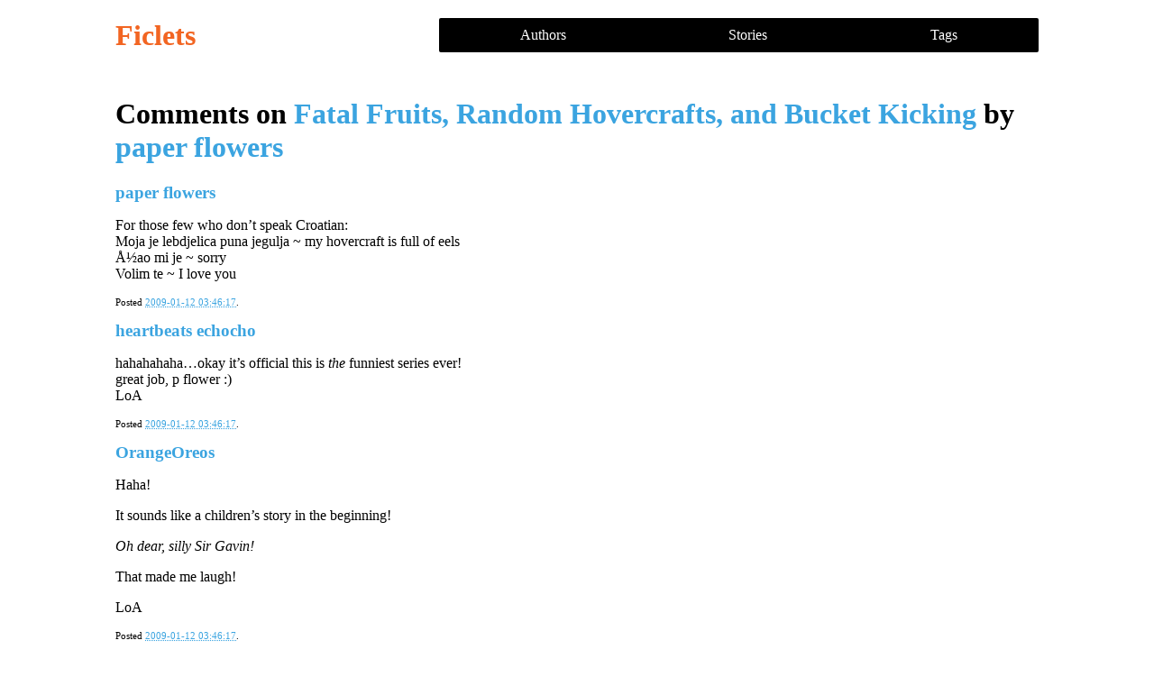

--- FILE ---
content_type: text/html
request_url: https://ficlets.com/stories/25873/comments/
body_size: 1545
content:
<!DOCTYPE html> <html> <head> <title> Comments on Fatal Fruits, Random Hovercrafts, and Bucket Kicking by paper flowers - Ficlets Archive </title> <meta http-equiv="x-ua-compatible" content="ie=edge"> <meta name="viewport" content="width=device-width, initial-scale=1.0, maximum-scale=1, user-scalable=0"> <meta name="apple-mobile-web-app-capable" content="yes"> <meta name="distribution" content="global"> <meta name="rating" content="general"> <meta name="robots" content="ALL"> <link rel="stylesheet" media="all" href="/assets/application.css" data-turbolinks-track="true" /> <script src="/assets/application.js" data-turbolinks-track="true"></script> <meta name="csrf-param" content="authenticity_token" /> <meta name="csrf-token" content="f5MRBmH9tyGX+dF+2BTuVitUTn6QVDAGDAxI7QTZAtgHfEM2ohzC/TV5EeGZKR7KkNSkINR+GCSdwL/5wwDlOQ==" /> </head> <body id="ficlets"> <header> <h1><a href="/">Ficlets</a></h1> <nav> <ul> <li><a href="/authors">Authors</a></li> <li><a href="/stories">Stories</a></li> <li><a href="/tags">Tags</a></li> </ul> </nav> </header> <main> <h1>Comments on <a href="/stories/25873">Fatal Fruits, Random Hovercrafts, and Bucket Kicking</a> by <a href="/authors/paper_flowers">paper flowers</a></h1> <div id="comments"> <ul> <li id="comment-70957" class="hreview"> <h3 class="reviewer vcard"> <a class="fn" href="/authors/paper_flowers">paper flowers</a> </h3> <blockquote class="description"> <p>For those few who don&#8217;t speak Croatian:<br />Moja je lebdjelica puna jegulja ~ my hovercraft is full of eels<br />Žao mi je ~ sorry<br />Volim te ~ I love you</p> <p></p> </blockquote> <ul class="meta clear"> <li class="posted">Posted <abbr class="dtreviewed" title="2009-01-12 03:46:17 UTC"><a href="#comment-70957" rel="self bookmark" title="Link to this comment">2009-01-12 03:46:17</a></abbr>.</li> </ul> </li> <li id="comment-60860" class="hreview"> <h3 class="reviewer vcard"> <a class="fn" href="/authors/luseane1492">heartbeats echocho</a> </h3> <blockquote class="description"> <p>hahahahaha&#8230;okay it&#8217;s official this is <em>the</em> funniest series ever! <br />great job, p flower :) <br />LoA</p> <p></p> </blockquote> <ul class="meta clear"> <li class="posted">Posted <abbr class="dtreviewed" title="2009-01-12 03:46:17 UTC"><a href="#comment-60860" rel="self bookmark" title="Link to this comment">2009-01-12 03:46:17</a></abbr>.</li> </ul> </li> <li id="comment-40881" class="hreview"> <h3 class="reviewer vcard"> <a class="fn" href="/authors/orangeoreos">OrangeOreos</a> </h3> <blockquote class="description"> <p>Haha!</p> <p>It sounds like a children&#8217;s story in the beginning!</p> <p><em>Oh dear, silly Sir Gavin!</em></p> <p>That made me laugh!</p> <p>LoA</p> <p></p> </blockquote> <ul class="meta clear"> <li class="posted">Posted <abbr class="dtreviewed" title="2009-01-12 03:46:17 UTC"><a href="#comment-40881" rel="self bookmark" title="Link to this comment">2009-01-12 03:46:17</a></abbr>.</li> </ul> </li> <li id="comment-38052" class="hreview"> <h3 class="reviewer vcard"> <a class="fn" href="/authors/gothica">Disturbed Youth</a> </h3> <blockquote class="description"> <p>you should have said eat the chips or shuffled off the mortal coil. but awesome anyways! :)</p> <p>LoA</p> <p></p> </blockquote> <ul class="meta clear"> <li class="posted">Posted <abbr class="dtreviewed" title="2009-01-12 03:46:17 UTC"><a href="#comment-38052" rel="self bookmark" title="Link to this comment">2009-01-12 03:46:17</a></abbr>.</li> </ul> </li> <li id="comment-21156" class="hreview"> <h3 class="reviewer vcard"> <a class="fn" href="/authors/invisible_stories">invisibility_disability</a> </h3> <blockquote class="description"> <p>lolllllllll.<br />LoA</p> <p></p> </blockquote> <ul class="meta clear"> <li class="posted">Posted <abbr class="dtreviewed" title="2009-01-12 03:46:17 UTC"><a href="#comment-21156" rel="self bookmark" title="Link to this comment">2009-01-12 03:46:17</a></abbr>.</li> </ul> </li> <li id="comment-4931" class="hreview"> <h3 class="reviewer vcard"> <a class="fn" href="/authors/emmy">lilfroggie1007</a> </h3> <blockquote class="description"> <p>I can&#8217;t beleive you used actual croation. I am writing this all down as I read it. Love this series, now I must go figure out what kicking the bucket means.</p> <p></p> </blockquote> <ul class="meta clear"> <li class="posted">Posted <abbr class="dtreviewed" title="2009-01-12 03:46:17 UTC"><a href="#comment-4931" rel="self bookmark" title="Link to this comment">2009-01-12 03:46:17</a></abbr>.</li> </ul> </li> <li id="comment-104030" class="hreview"> <h3 class="reviewer vcard"> <a class="fn" href="/authors/paper_flowers">paper flowers</a> </h3> <blockquote class="description"> <p>It&#8217;s an idiom. To kick the bucket means to die.</p> <p></p> </blockquote> <ul class="meta clear"> <li class="posted">Posted <abbr class="dtreviewed" title="2009-01-12 03:46:17 UTC"><a href="#comment-104030" rel="self bookmark" title="Link to this comment">2009-01-12 03:46:17</a></abbr>.</li> </ul> </li> <li id="comment-80538" class="hreview"> <h3 class="reviewer vcard"> <a class="fn" href="/authors/emmy">lilfroggie1007</a> </h3> <blockquote class="description"> <p>Oh. Thanks PF, and I&#8217;m really hoping that that&#8217;s real Croation, because if it&#8217;s not I don&#8217;t know what I&#8217;ve been saying to people at school.</p> <p></p> </blockquote> <ul class="meta clear"> <li class="posted">Posted <abbr class="dtreviewed" title="2009-01-12 03:46:17 UTC"><a href="#comment-80538" rel="self bookmark" title="Link to this comment">2009-01-12 03:46:17</a></abbr>.</li> </ul> </li> <li id="comment-14157" class="hreview"> <h3 class="reviewer vcard"> <a class="fn" href="/authors/paper_flowers">paper flowers</a> </h3> <blockquote class="description"> <p>don&#8217;t worry, it really is Croatian&#8230;i didn&#8217;t just make up random gibberish.</p> <p></p> </blockquote> <ul class="meta clear"> <li class="posted">Posted <abbr class="dtreviewed" title="2009-01-12 03:46:17 UTC"><a href="#comment-14157" rel="self bookmark" title="Link to this comment">2009-01-12 03:46:17</a></abbr>.</li> </ul> </li> </ul> </div> </main> <footer> <aside> <a href="/">Ficlets</a> </aside> <section> <p>All stories are licensed under a Creative Commons Attribution-Share Alike 3.0 License.</p> <nav> <ul> <li><a href="/authors">Authors</a></li> <li><a href="/stories">Stories</a></li> <li><a href="/tags">Tags</a></li> </ul> </nav> </section> </footer> </body> </html>
